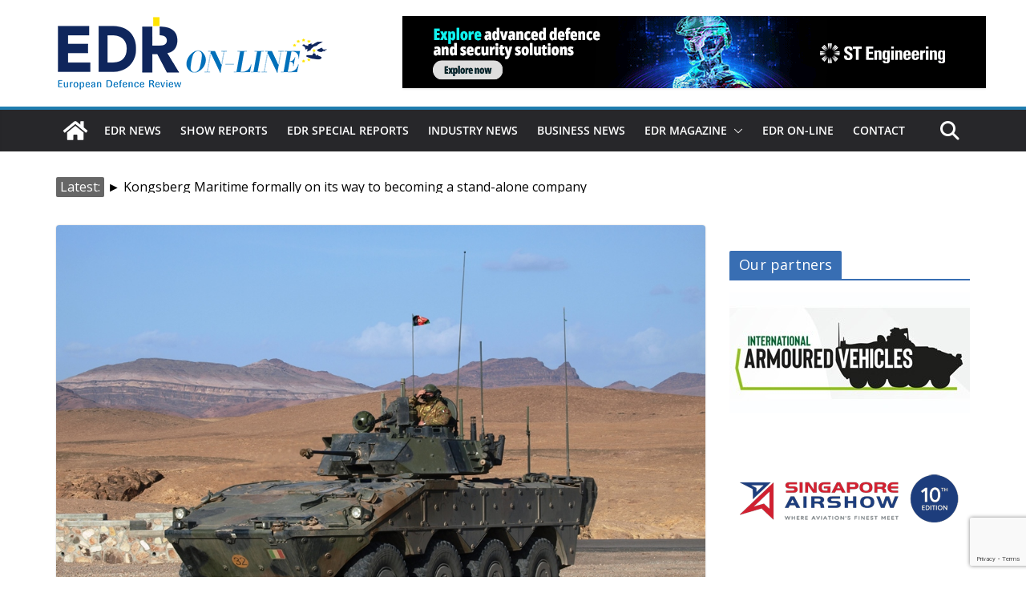

--- FILE ---
content_type: text/html; charset=utf-8
request_url: https://www.google.com/recaptcha/api2/anchor?ar=1&k=6LfcrXMjAAAAAFGJgWqvJPKoN3n2CU1nvVkWS6LR&co=aHR0cHM6Ly93d3cuZWRybWFnYXppbmUuZXU6NDQz&hl=en&v=PoyoqOPhxBO7pBk68S4YbpHZ&size=invisible&anchor-ms=20000&execute-ms=30000&cb=3yop50nqxejy
body_size: 48896
content:
<!DOCTYPE HTML><html dir="ltr" lang="en"><head><meta http-equiv="Content-Type" content="text/html; charset=UTF-8">
<meta http-equiv="X-UA-Compatible" content="IE=edge">
<title>reCAPTCHA</title>
<style type="text/css">
/* cyrillic-ext */
@font-face {
  font-family: 'Roboto';
  font-style: normal;
  font-weight: 400;
  font-stretch: 100%;
  src: url(//fonts.gstatic.com/s/roboto/v48/KFO7CnqEu92Fr1ME7kSn66aGLdTylUAMa3GUBHMdazTgWw.woff2) format('woff2');
  unicode-range: U+0460-052F, U+1C80-1C8A, U+20B4, U+2DE0-2DFF, U+A640-A69F, U+FE2E-FE2F;
}
/* cyrillic */
@font-face {
  font-family: 'Roboto';
  font-style: normal;
  font-weight: 400;
  font-stretch: 100%;
  src: url(//fonts.gstatic.com/s/roboto/v48/KFO7CnqEu92Fr1ME7kSn66aGLdTylUAMa3iUBHMdazTgWw.woff2) format('woff2');
  unicode-range: U+0301, U+0400-045F, U+0490-0491, U+04B0-04B1, U+2116;
}
/* greek-ext */
@font-face {
  font-family: 'Roboto';
  font-style: normal;
  font-weight: 400;
  font-stretch: 100%;
  src: url(//fonts.gstatic.com/s/roboto/v48/KFO7CnqEu92Fr1ME7kSn66aGLdTylUAMa3CUBHMdazTgWw.woff2) format('woff2');
  unicode-range: U+1F00-1FFF;
}
/* greek */
@font-face {
  font-family: 'Roboto';
  font-style: normal;
  font-weight: 400;
  font-stretch: 100%;
  src: url(//fonts.gstatic.com/s/roboto/v48/KFO7CnqEu92Fr1ME7kSn66aGLdTylUAMa3-UBHMdazTgWw.woff2) format('woff2');
  unicode-range: U+0370-0377, U+037A-037F, U+0384-038A, U+038C, U+038E-03A1, U+03A3-03FF;
}
/* math */
@font-face {
  font-family: 'Roboto';
  font-style: normal;
  font-weight: 400;
  font-stretch: 100%;
  src: url(//fonts.gstatic.com/s/roboto/v48/KFO7CnqEu92Fr1ME7kSn66aGLdTylUAMawCUBHMdazTgWw.woff2) format('woff2');
  unicode-range: U+0302-0303, U+0305, U+0307-0308, U+0310, U+0312, U+0315, U+031A, U+0326-0327, U+032C, U+032F-0330, U+0332-0333, U+0338, U+033A, U+0346, U+034D, U+0391-03A1, U+03A3-03A9, U+03B1-03C9, U+03D1, U+03D5-03D6, U+03F0-03F1, U+03F4-03F5, U+2016-2017, U+2034-2038, U+203C, U+2040, U+2043, U+2047, U+2050, U+2057, U+205F, U+2070-2071, U+2074-208E, U+2090-209C, U+20D0-20DC, U+20E1, U+20E5-20EF, U+2100-2112, U+2114-2115, U+2117-2121, U+2123-214F, U+2190, U+2192, U+2194-21AE, U+21B0-21E5, U+21F1-21F2, U+21F4-2211, U+2213-2214, U+2216-22FF, U+2308-230B, U+2310, U+2319, U+231C-2321, U+2336-237A, U+237C, U+2395, U+239B-23B7, U+23D0, U+23DC-23E1, U+2474-2475, U+25AF, U+25B3, U+25B7, U+25BD, U+25C1, U+25CA, U+25CC, U+25FB, U+266D-266F, U+27C0-27FF, U+2900-2AFF, U+2B0E-2B11, U+2B30-2B4C, U+2BFE, U+3030, U+FF5B, U+FF5D, U+1D400-1D7FF, U+1EE00-1EEFF;
}
/* symbols */
@font-face {
  font-family: 'Roboto';
  font-style: normal;
  font-weight: 400;
  font-stretch: 100%;
  src: url(//fonts.gstatic.com/s/roboto/v48/KFO7CnqEu92Fr1ME7kSn66aGLdTylUAMaxKUBHMdazTgWw.woff2) format('woff2');
  unicode-range: U+0001-000C, U+000E-001F, U+007F-009F, U+20DD-20E0, U+20E2-20E4, U+2150-218F, U+2190, U+2192, U+2194-2199, U+21AF, U+21E6-21F0, U+21F3, U+2218-2219, U+2299, U+22C4-22C6, U+2300-243F, U+2440-244A, U+2460-24FF, U+25A0-27BF, U+2800-28FF, U+2921-2922, U+2981, U+29BF, U+29EB, U+2B00-2BFF, U+4DC0-4DFF, U+FFF9-FFFB, U+10140-1018E, U+10190-1019C, U+101A0, U+101D0-101FD, U+102E0-102FB, U+10E60-10E7E, U+1D2C0-1D2D3, U+1D2E0-1D37F, U+1F000-1F0FF, U+1F100-1F1AD, U+1F1E6-1F1FF, U+1F30D-1F30F, U+1F315, U+1F31C, U+1F31E, U+1F320-1F32C, U+1F336, U+1F378, U+1F37D, U+1F382, U+1F393-1F39F, U+1F3A7-1F3A8, U+1F3AC-1F3AF, U+1F3C2, U+1F3C4-1F3C6, U+1F3CA-1F3CE, U+1F3D4-1F3E0, U+1F3ED, U+1F3F1-1F3F3, U+1F3F5-1F3F7, U+1F408, U+1F415, U+1F41F, U+1F426, U+1F43F, U+1F441-1F442, U+1F444, U+1F446-1F449, U+1F44C-1F44E, U+1F453, U+1F46A, U+1F47D, U+1F4A3, U+1F4B0, U+1F4B3, U+1F4B9, U+1F4BB, U+1F4BF, U+1F4C8-1F4CB, U+1F4D6, U+1F4DA, U+1F4DF, U+1F4E3-1F4E6, U+1F4EA-1F4ED, U+1F4F7, U+1F4F9-1F4FB, U+1F4FD-1F4FE, U+1F503, U+1F507-1F50B, U+1F50D, U+1F512-1F513, U+1F53E-1F54A, U+1F54F-1F5FA, U+1F610, U+1F650-1F67F, U+1F687, U+1F68D, U+1F691, U+1F694, U+1F698, U+1F6AD, U+1F6B2, U+1F6B9-1F6BA, U+1F6BC, U+1F6C6-1F6CF, U+1F6D3-1F6D7, U+1F6E0-1F6EA, U+1F6F0-1F6F3, U+1F6F7-1F6FC, U+1F700-1F7FF, U+1F800-1F80B, U+1F810-1F847, U+1F850-1F859, U+1F860-1F887, U+1F890-1F8AD, U+1F8B0-1F8BB, U+1F8C0-1F8C1, U+1F900-1F90B, U+1F93B, U+1F946, U+1F984, U+1F996, U+1F9E9, U+1FA00-1FA6F, U+1FA70-1FA7C, U+1FA80-1FA89, U+1FA8F-1FAC6, U+1FACE-1FADC, U+1FADF-1FAE9, U+1FAF0-1FAF8, U+1FB00-1FBFF;
}
/* vietnamese */
@font-face {
  font-family: 'Roboto';
  font-style: normal;
  font-weight: 400;
  font-stretch: 100%;
  src: url(//fonts.gstatic.com/s/roboto/v48/KFO7CnqEu92Fr1ME7kSn66aGLdTylUAMa3OUBHMdazTgWw.woff2) format('woff2');
  unicode-range: U+0102-0103, U+0110-0111, U+0128-0129, U+0168-0169, U+01A0-01A1, U+01AF-01B0, U+0300-0301, U+0303-0304, U+0308-0309, U+0323, U+0329, U+1EA0-1EF9, U+20AB;
}
/* latin-ext */
@font-face {
  font-family: 'Roboto';
  font-style: normal;
  font-weight: 400;
  font-stretch: 100%;
  src: url(//fonts.gstatic.com/s/roboto/v48/KFO7CnqEu92Fr1ME7kSn66aGLdTylUAMa3KUBHMdazTgWw.woff2) format('woff2');
  unicode-range: U+0100-02BA, U+02BD-02C5, U+02C7-02CC, U+02CE-02D7, U+02DD-02FF, U+0304, U+0308, U+0329, U+1D00-1DBF, U+1E00-1E9F, U+1EF2-1EFF, U+2020, U+20A0-20AB, U+20AD-20C0, U+2113, U+2C60-2C7F, U+A720-A7FF;
}
/* latin */
@font-face {
  font-family: 'Roboto';
  font-style: normal;
  font-weight: 400;
  font-stretch: 100%;
  src: url(//fonts.gstatic.com/s/roboto/v48/KFO7CnqEu92Fr1ME7kSn66aGLdTylUAMa3yUBHMdazQ.woff2) format('woff2');
  unicode-range: U+0000-00FF, U+0131, U+0152-0153, U+02BB-02BC, U+02C6, U+02DA, U+02DC, U+0304, U+0308, U+0329, U+2000-206F, U+20AC, U+2122, U+2191, U+2193, U+2212, U+2215, U+FEFF, U+FFFD;
}
/* cyrillic-ext */
@font-face {
  font-family: 'Roboto';
  font-style: normal;
  font-weight: 500;
  font-stretch: 100%;
  src: url(//fonts.gstatic.com/s/roboto/v48/KFO7CnqEu92Fr1ME7kSn66aGLdTylUAMa3GUBHMdazTgWw.woff2) format('woff2');
  unicode-range: U+0460-052F, U+1C80-1C8A, U+20B4, U+2DE0-2DFF, U+A640-A69F, U+FE2E-FE2F;
}
/* cyrillic */
@font-face {
  font-family: 'Roboto';
  font-style: normal;
  font-weight: 500;
  font-stretch: 100%;
  src: url(//fonts.gstatic.com/s/roboto/v48/KFO7CnqEu92Fr1ME7kSn66aGLdTylUAMa3iUBHMdazTgWw.woff2) format('woff2');
  unicode-range: U+0301, U+0400-045F, U+0490-0491, U+04B0-04B1, U+2116;
}
/* greek-ext */
@font-face {
  font-family: 'Roboto';
  font-style: normal;
  font-weight: 500;
  font-stretch: 100%;
  src: url(//fonts.gstatic.com/s/roboto/v48/KFO7CnqEu92Fr1ME7kSn66aGLdTylUAMa3CUBHMdazTgWw.woff2) format('woff2');
  unicode-range: U+1F00-1FFF;
}
/* greek */
@font-face {
  font-family: 'Roboto';
  font-style: normal;
  font-weight: 500;
  font-stretch: 100%;
  src: url(//fonts.gstatic.com/s/roboto/v48/KFO7CnqEu92Fr1ME7kSn66aGLdTylUAMa3-UBHMdazTgWw.woff2) format('woff2');
  unicode-range: U+0370-0377, U+037A-037F, U+0384-038A, U+038C, U+038E-03A1, U+03A3-03FF;
}
/* math */
@font-face {
  font-family: 'Roboto';
  font-style: normal;
  font-weight: 500;
  font-stretch: 100%;
  src: url(//fonts.gstatic.com/s/roboto/v48/KFO7CnqEu92Fr1ME7kSn66aGLdTylUAMawCUBHMdazTgWw.woff2) format('woff2');
  unicode-range: U+0302-0303, U+0305, U+0307-0308, U+0310, U+0312, U+0315, U+031A, U+0326-0327, U+032C, U+032F-0330, U+0332-0333, U+0338, U+033A, U+0346, U+034D, U+0391-03A1, U+03A3-03A9, U+03B1-03C9, U+03D1, U+03D5-03D6, U+03F0-03F1, U+03F4-03F5, U+2016-2017, U+2034-2038, U+203C, U+2040, U+2043, U+2047, U+2050, U+2057, U+205F, U+2070-2071, U+2074-208E, U+2090-209C, U+20D0-20DC, U+20E1, U+20E5-20EF, U+2100-2112, U+2114-2115, U+2117-2121, U+2123-214F, U+2190, U+2192, U+2194-21AE, U+21B0-21E5, U+21F1-21F2, U+21F4-2211, U+2213-2214, U+2216-22FF, U+2308-230B, U+2310, U+2319, U+231C-2321, U+2336-237A, U+237C, U+2395, U+239B-23B7, U+23D0, U+23DC-23E1, U+2474-2475, U+25AF, U+25B3, U+25B7, U+25BD, U+25C1, U+25CA, U+25CC, U+25FB, U+266D-266F, U+27C0-27FF, U+2900-2AFF, U+2B0E-2B11, U+2B30-2B4C, U+2BFE, U+3030, U+FF5B, U+FF5D, U+1D400-1D7FF, U+1EE00-1EEFF;
}
/* symbols */
@font-face {
  font-family: 'Roboto';
  font-style: normal;
  font-weight: 500;
  font-stretch: 100%;
  src: url(//fonts.gstatic.com/s/roboto/v48/KFO7CnqEu92Fr1ME7kSn66aGLdTylUAMaxKUBHMdazTgWw.woff2) format('woff2');
  unicode-range: U+0001-000C, U+000E-001F, U+007F-009F, U+20DD-20E0, U+20E2-20E4, U+2150-218F, U+2190, U+2192, U+2194-2199, U+21AF, U+21E6-21F0, U+21F3, U+2218-2219, U+2299, U+22C4-22C6, U+2300-243F, U+2440-244A, U+2460-24FF, U+25A0-27BF, U+2800-28FF, U+2921-2922, U+2981, U+29BF, U+29EB, U+2B00-2BFF, U+4DC0-4DFF, U+FFF9-FFFB, U+10140-1018E, U+10190-1019C, U+101A0, U+101D0-101FD, U+102E0-102FB, U+10E60-10E7E, U+1D2C0-1D2D3, U+1D2E0-1D37F, U+1F000-1F0FF, U+1F100-1F1AD, U+1F1E6-1F1FF, U+1F30D-1F30F, U+1F315, U+1F31C, U+1F31E, U+1F320-1F32C, U+1F336, U+1F378, U+1F37D, U+1F382, U+1F393-1F39F, U+1F3A7-1F3A8, U+1F3AC-1F3AF, U+1F3C2, U+1F3C4-1F3C6, U+1F3CA-1F3CE, U+1F3D4-1F3E0, U+1F3ED, U+1F3F1-1F3F3, U+1F3F5-1F3F7, U+1F408, U+1F415, U+1F41F, U+1F426, U+1F43F, U+1F441-1F442, U+1F444, U+1F446-1F449, U+1F44C-1F44E, U+1F453, U+1F46A, U+1F47D, U+1F4A3, U+1F4B0, U+1F4B3, U+1F4B9, U+1F4BB, U+1F4BF, U+1F4C8-1F4CB, U+1F4D6, U+1F4DA, U+1F4DF, U+1F4E3-1F4E6, U+1F4EA-1F4ED, U+1F4F7, U+1F4F9-1F4FB, U+1F4FD-1F4FE, U+1F503, U+1F507-1F50B, U+1F50D, U+1F512-1F513, U+1F53E-1F54A, U+1F54F-1F5FA, U+1F610, U+1F650-1F67F, U+1F687, U+1F68D, U+1F691, U+1F694, U+1F698, U+1F6AD, U+1F6B2, U+1F6B9-1F6BA, U+1F6BC, U+1F6C6-1F6CF, U+1F6D3-1F6D7, U+1F6E0-1F6EA, U+1F6F0-1F6F3, U+1F6F7-1F6FC, U+1F700-1F7FF, U+1F800-1F80B, U+1F810-1F847, U+1F850-1F859, U+1F860-1F887, U+1F890-1F8AD, U+1F8B0-1F8BB, U+1F8C0-1F8C1, U+1F900-1F90B, U+1F93B, U+1F946, U+1F984, U+1F996, U+1F9E9, U+1FA00-1FA6F, U+1FA70-1FA7C, U+1FA80-1FA89, U+1FA8F-1FAC6, U+1FACE-1FADC, U+1FADF-1FAE9, U+1FAF0-1FAF8, U+1FB00-1FBFF;
}
/* vietnamese */
@font-face {
  font-family: 'Roboto';
  font-style: normal;
  font-weight: 500;
  font-stretch: 100%;
  src: url(//fonts.gstatic.com/s/roboto/v48/KFO7CnqEu92Fr1ME7kSn66aGLdTylUAMa3OUBHMdazTgWw.woff2) format('woff2');
  unicode-range: U+0102-0103, U+0110-0111, U+0128-0129, U+0168-0169, U+01A0-01A1, U+01AF-01B0, U+0300-0301, U+0303-0304, U+0308-0309, U+0323, U+0329, U+1EA0-1EF9, U+20AB;
}
/* latin-ext */
@font-face {
  font-family: 'Roboto';
  font-style: normal;
  font-weight: 500;
  font-stretch: 100%;
  src: url(//fonts.gstatic.com/s/roboto/v48/KFO7CnqEu92Fr1ME7kSn66aGLdTylUAMa3KUBHMdazTgWw.woff2) format('woff2');
  unicode-range: U+0100-02BA, U+02BD-02C5, U+02C7-02CC, U+02CE-02D7, U+02DD-02FF, U+0304, U+0308, U+0329, U+1D00-1DBF, U+1E00-1E9F, U+1EF2-1EFF, U+2020, U+20A0-20AB, U+20AD-20C0, U+2113, U+2C60-2C7F, U+A720-A7FF;
}
/* latin */
@font-face {
  font-family: 'Roboto';
  font-style: normal;
  font-weight: 500;
  font-stretch: 100%;
  src: url(//fonts.gstatic.com/s/roboto/v48/KFO7CnqEu92Fr1ME7kSn66aGLdTylUAMa3yUBHMdazQ.woff2) format('woff2');
  unicode-range: U+0000-00FF, U+0131, U+0152-0153, U+02BB-02BC, U+02C6, U+02DA, U+02DC, U+0304, U+0308, U+0329, U+2000-206F, U+20AC, U+2122, U+2191, U+2193, U+2212, U+2215, U+FEFF, U+FFFD;
}
/* cyrillic-ext */
@font-face {
  font-family: 'Roboto';
  font-style: normal;
  font-weight: 900;
  font-stretch: 100%;
  src: url(//fonts.gstatic.com/s/roboto/v48/KFO7CnqEu92Fr1ME7kSn66aGLdTylUAMa3GUBHMdazTgWw.woff2) format('woff2');
  unicode-range: U+0460-052F, U+1C80-1C8A, U+20B4, U+2DE0-2DFF, U+A640-A69F, U+FE2E-FE2F;
}
/* cyrillic */
@font-face {
  font-family: 'Roboto';
  font-style: normal;
  font-weight: 900;
  font-stretch: 100%;
  src: url(//fonts.gstatic.com/s/roboto/v48/KFO7CnqEu92Fr1ME7kSn66aGLdTylUAMa3iUBHMdazTgWw.woff2) format('woff2');
  unicode-range: U+0301, U+0400-045F, U+0490-0491, U+04B0-04B1, U+2116;
}
/* greek-ext */
@font-face {
  font-family: 'Roboto';
  font-style: normal;
  font-weight: 900;
  font-stretch: 100%;
  src: url(//fonts.gstatic.com/s/roboto/v48/KFO7CnqEu92Fr1ME7kSn66aGLdTylUAMa3CUBHMdazTgWw.woff2) format('woff2');
  unicode-range: U+1F00-1FFF;
}
/* greek */
@font-face {
  font-family: 'Roboto';
  font-style: normal;
  font-weight: 900;
  font-stretch: 100%;
  src: url(//fonts.gstatic.com/s/roboto/v48/KFO7CnqEu92Fr1ME7kSn66aGLdTylUAMa3-UBHMdazTgWw.woff2) format('woff2');
  unicode-range: U+0370-0377, U+037A-037F, U+0384-038A, U+038C, U+038E-03A1, U+03A3-03FF;
}
/* math */
@font-face {
  font-family: 'Roboto';
  font-style: normal;
  font-weight: 900;
  font-stretch: 100%;
  src: url(//fonts.gstatic.com/s/roboto/v48/KFO7CnqEu92Fr1ME7kSn66aGLdTylUAMawCUBHMdazTgWw.woff2) format('woff2');
  unicode-range: U+0302-0303, U+0305, U+0307-0308, U+0310, U+0312, U+0315, U+031A, U+0326-0327, U+032C, U+032F-0330, U+0332-0333, U+0338, U+033A, U+0346, U+034D, U+0391-03A1, U+03A3-03A9, U+03B1-03C9, U+03D1, U+03D5-03D6, U+03F0-03F1, U+03F4-03F5, U+2016-2017, U+2034-2038, U+203C, U+2040, U+2043, U+2047, U+2050, U+2057, U+205F, U+2070-2071, U+2074-208E, U+2090-209C, U+20D0-20DC, U+20E1, U+20E5-20EF, U+2100-2112, U+2114-2115, U+2117-2121, U+2123-214F, U+2190, U+2192, U+2194-21AE, U+21B0-21E5, U+21F1-21F2, U+21F4-2211, U+2213-2214, U+2216-22FF, U+2308-230B, U+2310, U+2319, U+231C-2321, U+2336-237A, U+237C, U+2395, U+239B-23B7, U+23D0, U+23DC-23E1, U+2474-2475, U+25AF, U+25B3, U+25B7, U+25BD, U+25C1, U+25CA, U+25CC, U+25FB, U+266D-266F, U+27C0-27FF, U+2900-2AFF, U+2B0E-2B11, U+2B30-2B4C, U+2BFE, U+3030, U+FF5B, U+FF5D, U+1D400-1D7FF, U+1EE00-1EEFF;
}
/* symbols */
@font-face {
  font-family: 'Roboto';
  font-style: normal;
  font-weight: 900;
  font-stretch: 100%;
  src: url(//fonts.gstatic.com/s/roboto/v48/KFO7CnqEu92Fr1ME7kSn66aGLdTylUAMaxKUBHMdazTgWw.woff2) format('woff2');
  unicode-range: U+0001-000C, U+000E-001F, U+007F-009F, U+20DD-20E0, U+20E2-20E4, U+2150-218F, U+2190, U+2192, U+2194-2199, U+21AF, U+21E6-21F0, U+21F3, U+2218-2219, U+2299, U+22C4-22C6, U+2300-243F, U+2440-244A, U+2460-24FF, U+25A0-27BF, U+2800-28FF, U+2921-2922, U+2981, U+29BF, U+29EB, U+2B00-2BFF, U+4DC0-4DFF, U+FFF9-FFFB, U+10140-1018E, U+10190-1019C, U+101A0, U+101D0-101FD, U+102E0-102FB, U+10E60-10E7E, U+1D2C0-1D2D3, U+1D2E0-1D37F, U+1F000-1F0FF, U+1F100-1F1AD, U+1F1E6-1F1FF, U+1F30D-1F30F, U+1F315, U+1F31C, U+1F31E, U+1F320-1F32C, U+1F336, U+1F378, U+1F37D, U+1F382, U+1F393-1F39F, U+1F3A7-1F3A8, U+1F3AC-1F3AF, U+1F3C2, U+1F3C4-1F3C6, U+1F3CA-1F3CE, U+1F3D4-1F3E0, U+1F3ED, U+1F3F1-1F3F3, U+1F3F5-1F3F7, U+1F408, U+1F415, U+1F41F, U+1F426, U+1F43F, U+1F441-1F442, U+1F444, U+1F446-1F449, U+1F44C-1F44E, U+1F453, U+1F46A, U+1F47D, U+1F4A3, U+1F4B0, U+1F4B3, U+1F4B9, U+1F4BB, U+1F4BF, U+1F4C8-1F4CB, U+1F4D6, U+1F4DA, U+1F4DF, U+1F4E3-1F4E6, U+1F4EA-1F4ED, U+1F4F7, U+1F4F9-1F4FB, U+1F4FD-1F4FE, U+1F503, U+1F507-1F50B, U+1F50D, U+1F512-1F513, U+1F53E-1F54A, U+1F54F-1F5FA, U+1F610, U+1F650-1F67F, U+1F687, U+1F68D, U+1F691, U+1F694, U+1F698, U+1F6AD, U+1F6B2, U+1F6B9-1F6BA, U+1F6BC, U+1F6C6-1F6CF, U+1F6D3-1F6D7, U+1F6E0-1F6EA, U+1F6F0-1F6F3, U+1F6F7-1F6FC, U+1F700-1F7FF, U+1F800-1F80B, U+1F810-1F847, U+1F850-1F859, U+1F860-1F887, U+1F890-1F8AD, U+1F8B0-1F8BB, U+1F8C0-1F8C1, U+1F900-1F90B, U+1F93B, U+1F946, U+1F984, U+1F996, U+1F9E9, U+1FA00-1FA6F, U+1FA70-1FA7C, U+1FA80-1FA89, U+1FA8F-1FAC6, U+1FACE-1FADC, U+1FADF-1FAE9, U+1FAF0-1FAF8, U+1FB00-1FBFF;
}
/* vietnamese */
@font-face {
  font-family: 'Roboto';
  font-style: normal;
  font-weight: 900;
  font-stretch: 100%;
  src: url(//fonts.gstatic.com/s/roboto/v48/KFO7CnqEu92Fr1ME7kSn66aGLdTylUAMa3OUBHMdazTgWw.woff2) format('woff2');
  unicode-range: U+0102-0103, U+0110-0111, U+0128-0129, U+0168-0169, U+01A0-01A1, U+01AF-01B0, U+0300-0301, U+0303-0304, U+0308-0309, U+0323, U+0329, U+1EA0-1EF9, U+20AB;
}
/* latin-ext */
@font-face {
  font-family: 'Roboto';
  font-style: normal;
  font-weight: 900;
  font-stretch: 100%;
  src: url(//fonts.gstatic.com/s/roboto/v48/KFO7CnqEu92Fr1ME7kSn66aGLdTylUAMa3KUBHMdazTgWw.woff2) format('woff2');
  unicode-range: U+0100-02BA, U+02BD-02C5, U+02C7-02CC, U+02CE-02D7, U+02DD-02FF, U+0304, U+0308, U+0329, U+1D00-1DBF, U+1E00-1E9F, U+1EF2-1EFF, U+2020, U+20A0-20AB, U+20AD-20C0, U+2113, U+2C60-2C7F, U+A720-A7FF;
}
/* latin */
@font-face {
  font-family: 'Roboto';
  font-style: normal;
  font-weight: 900;
  font-stretch: 100%;
  src: url(//fonts.gstatic.com/s/roboto/v48/KFO7CnqEu92Fr1ME7kSn66aGLdTylUAMa3yUBHMdazQ.woff2) format('woff2');
  unicode-range: U+0000-00FF, U+0131, U+0152-0153, U+02BB-02BC, U+02C6, U+02DA, U+02DC, U+0304, U+0308, U+0329, U+2000-206F, U+20AC, U+2122, U+2191, U+2193, U+2212, U+2215, U+FEFF, U+FFFD;
}

</style>
<link rel="stylesheet" type="text/css" href="https://www.gstatic.com/recaptcha/releases/PoyoqOPhxBO7pBk68S4YbpHZ/styles__ltr.css">
<script nonce="Wq0l-SkYeGFIRP9bOmVs9w" type="text/javascript">window['__recaptcha_api'] = 'https://www.google.com/recaptcha/api2/';</script>
<script type="text/javascript" src="https://www.gstatic.com/recaptcha/releases/PoyoqOPhxBO7pBk68S4YbpHZ/recaptcha__en.js" nonce="Wq0l-SkYeGFIRP9bOmVs9w">
      
    </script></head>
<body><div id="rc-anchor-alert" class="rc-anchor-alert"></div>
<input type="hidden" id="recaptcha-token" value="[base64]">
<script type="text/javascript" nonce="Wq0l-SkYeGFIRP9bOmVs9w">
      recaptcha.anchor.Main.init("[\x22ainput\x22,[\x22bgdata\x22,\x22\x22,\[base64]/[base64]/[base64]/[base64]/[base64]/UltsKytdPUU6KEU8MjA0OD9SW2wrK109RT4+NnwxOTI6KChFJjY0NTEyKT09NTUyOTYmJk0rMTxjLmxlbmd0aCYmKGMuY2hhckNvZGVBdChNKzEpJjY0NTEyKT09NTYzMjA/[base64]/[base64]/[base64]/[base64]/[base64]/[base64]/[base64]\x22,\[base64]\\u003d\\u003d\x22,\[base64]/DoMK4w4LCtjpnwrTCtjgeFcKZJMKnR8K6w4V7wog/w4lfYEfCq8OpJ23Cg8KXFE1Ww7jDtiwKRyrCmMOcw6s5wqonLCBve8OzwozDiG/[base64]/KD/[base64]/w4wbw7fDrybCvsK2e8KFwoXDjcOkw4sCCjFSw4l3OcK/wrTCvmHCgMKgw7MYwpjCgMKqw4PClh1awoHDsBhZM8OkHRhywp7Do8O9w6XDsx1DccOTNcOJw41sasOdPk9UwpUsbMORw4Rfw6Ulw6vCpnw/w63DkcKew4DCgcOiG0EwB8OgLwnDvlPDmhlOwrfCvcK3wqbDri7DlMK1LznDmsKNwp/CjsOqYDvCikHCl2ILwrvDh8KcMMKXU8KNw5FBwprDjcOHwr8Gw7TCrcKfw7TCkxbDoUFxdsOvwo0rDG7CgMKgw4nCmcOkwpfCvUnCocOhw5jCogfDqMKcw7HCt8KEw4duGTZjNcOLwrcnwox0DcOSGzsTScK3C0rDt8KsIcK+w6fDhQ7CjiBVeU18wqPDvQEnQX/CgsKeHB3DjcONw7N8E2LCpGbDuMOQw7oew47Dj8OSTSnDi8OEw4kIaMK6wo3CtsK2NzcTYELDqFs2wr5/DcKae8OLwo4gwrgzw5TCvMKUAcKWw4BGwqPCv8O6wqgGw6vCm1HDhMONWn0swoTCpWEVBMKYPsOswqzCpMOFw4vCqFfCgMK0d1sWw7jDk2zCokzDmlTCr8K5w4Rxw5fCsMOBwph9eh1cAsOYYHA0wp/DuglBXS1JcMOcb8Ouwr3DlwQIwrLDtz9Pw6LDvcOjwqdfwo3CtVnCsy/CgMKfecK8HcOPw5gOwpROwobCm8OSdFhKWRjCkMOaw4R8w5zDsjQFw4lNBsKGwpLDrMKgJcKRw7fDoMKgw4s3w7hTBw5kwqgIcznCv2TDq8OLCH/CpWDDljZdC8O9wpLDjjFNw4vCv8KVP31aw5XDisOkWsKlIzXDpV7CjRQjwotceQXCt8Odw7wlVGjDhzfDksOMM2nDg8KwNCgoBcOxMj1ewpvDscO2Zmcow7Z/fhRMw68GPVfDpMKtwpQkAMOow4bCpMObFlDCpsOYw4/DvD3DvsOfw5I4w7c+f2vCj8KlCsKbeBbCi8OMNGbCrcKmwrhkVB8Tw48mFnpSeMO4w75UwqTDrsOzw4FXDmDCkUxdwpVww4hVw6otw49Kw5HChMOYwoMHfcKmSDnCmcOow71MwoPDjy/DicOyw7t5DU4IwpDChsKpw7cRVmpew63Dk0/Cv8Ouf8Oaw6XCrQFOwqt5w6I7wqnCqMKww5kYb1zDqGPDsUXCucOWTsKQwq9Mw7/DqcO7IQvCiUHCgmrCtXLCucOhQMOLacKnU3PDn8Khw4HCn8OTDcO2wqTDuMO0SMK2HcKiecOhw7pTQsKfPsK5w7bCjcOGw6EowqRFwroXw7ARw6vDksKIw5XChcOLUyAvPBxCdGlRwr4fw7/DlsOMw67DgGPCt8O1cBUmwpZGc0p4wphyDBXDnWzCsnw0wpYgwqgvwoFbwpw8wpnDkg5gSMOzw7PCrTJgwrDClHTDk8KOXcKMw5bDi8KLwo/[base64]/ClcKTwqDCk2JFdgMIwodWwqPCk2fDim/[base64]/asKnO2XCmSbCsnzCmm9vf8KnwofDrCATP2JXXDtFXE1Gw4l4Hi7Dh07DucKFw53Cn3wyRnDDg0AODnvCqcOlw4BjaMK1UlI4wpdlUCtbw6vDlMOnw6LChSUowpxoQBcJwod0w6/[base64]/ChQp/[base64]/[base64]/B8OafsKJw7PDrsKEw6PCgcKCQHrDmMO6G8OpwrvDmMK7dhrDhRkwwovDrcKFR3fClMO6wp/[base64]/DpC0/w4bCk3rCrMOBw78AdA8+QMKXJ0HDoMKLwrssQi7ChWwyw6zDj8KnR8OZfyTDk1ABwqRFwrYIJ8O/[base64]/e8OHLsOPRjPCtsKObX7Dq0TCvMKGR8OLLlstRsO9w65qS8OnWgnDi8O1LMKnw64Nw6E/JSTDg8O6YMOhEk7Cn8O8w504w4VXw4vCgMOjw5h0bWAsXsKLw4UFE8OXwowUwrx5wr9hBsKsclXCjcOuIcKyfMOeGxzCq8OjwoTCisOiG2kdwoDDtgtwMhnCuQrDpCofwrXCoCnCuyAWXUfCtnxiwq/DuMOdw6zDqSkIw5PDtMOOwoPCqyMSM8KIwqZKwqtdMMObEh3CqMOtJMOnCV/CsMOSwrMgwrQsFcKpwq3CtxwMwo/DjcO2NWDCh0s7w5Viw43DvsO9w7YqworCnHgow4Emw60Pan7CosKnBcOgHMOLO8KidcKVfWtAYl1adyjDucOAw5DCqFVswpJYwpXDtsOnesKSwrPCjQ5Cw6NQWSDDgQHCn18tw4slKSXCvAc8wohkw5h5LMKERl5Yw6wje8OVKEQ8w5Ntw5fCnkI4w5V+w5Bsw4/DoAlyDU1sN8KJF8KFE8KzJGACXcOmwpzCisO8w4EbJMK7OMKbw6/Ds8O2CMO8w5TDlVpCD8KDT0s3XMKJwrt1fGnCpsKqwq5UEkVnwpRlTcOxwolmZcOYwqvDlFksa3NUw44hwrU4Dk11XMKDZcKECE3DncOCwpbChX55OMKWbkIcwr3DlMKREcO8SMKcwrstw7HCtCdDw7U1U33Dmk04w7goG1/Ck8OxXDBnVlPDscOuSn7CgTnDpSN5Xi51wq/[base64]/[base64]/[base64]/DoMKpdsO8HAnCuMKKeCcsw51dWS3DixDCumYTCcOiZlnDolfCnMKLwozDhcK4eXA7wrHDsMK+wqcqw6Epw5TDtRfCu8KAw7dnw4g/w55Iwp58EMKtEGzDmsOtwq3DpMOgN8KNwrrDj0sVVMOIeG7DvVFKQMKNHMObwqV/TkkIwqsvwqXDjMOGSE7DocKvB8O8AMKZw4nCjCk1f8KPwrVKNlvCqDXCgDzDtcKGwqNwWULCksKHw6/DuCZ1IcOFw6fCjsOGGzLCk8KSwoAVITRjw6oYw7LDnMOxM8OSw4rClMKow4EDw7VGwr4Iw7vDhsKtFMOBbV/Di8KJR08GIHDCoT9ybSDCisK1ScO2woFTw652w7RRw5zCqsKPwo4gw7HDosKGw4N9w6PDksOOwpw/EMKLKMOFV8OJETxQMB7ClMOHcsK0w6/DisKgw6rDv3kbw5DCviI6a1fCjU3Ch1jCvsOZBxbCgMKsShchw7vDjcKkwqNfD8KCw6Qkwpkaw7hrSj98U8Oxwr0TwqnDmW3DqcKIWlPCtzDDkMOBwqhLZRRlMgfDoMKtC8K/Q8OqVcOMw5EwwrrDsMO1K8OqwppLNMOtR3bCl2Maw77DrMOiwpovwoPCocO7w6VaVsKRfsK4OMKSTsODDwPDtQR6w55HwoXDijl5wobCsMKkwoDDsRUMSsOZw5gCV1wmw5lpw41dJsKvRcKjw7vDn14/b8KeK1zDlRxKwrcrcnPClsOywpAXwobDp8KnXnRUwrEHREZ9wrFZLcKdwqVCXMOvwqDCq21rwrfDrsOewrMVJA9HZsOpCj1pwpkzaMKWw4jDpMOUw40Xwq/Dn1tvwpJjwr5WdyRYP8OwE0DDj3XCrMOww5UJwoBcw5JZXHFLRcKeZAzDtcKvR8OyekVDQGjCjFFDwpXDt3FlWsKjw5Btwp5nw6M+w5BcWx0/[base64]/w7vClWjDpHDDtTrCmcKffAhGZcKOSsO3wpsbw7zCm1bClMONw5zCqcO8w4olVmxbUcOJAiPClMK7MAQhw7c9wp7Ds8OVw5nCscOBwrnCnxJhw6PCksKlwo1QwpnDoxp6wp/CuMK3w4RCwo9NP8KpH8KVw6fDrnsnSy4iw43DhcOgwqrCrA3CoFfDuHXCgHXCmR3CnHwuwoMgQxXCgMKAw6bCqsKuwoBhGhDDjcK2w4vCqwN/ecKpwpjChxZmwpFODXkqwooEJ3PDh3MAw5kMNllMwo3CnWk8wrhdMcKudB7DgCfCnsOUwqPDkcKAacKRwrQ+wrnCnsKWwpp7JcOewpXCqsK2K8K4XQ3DsMKUXBnCgkc8OsKBwqHDhsOac8KuNsKaw5TCvBzDg0/[base64]/[base64]/DmcKvJ8O+CyXDvDfDgy7Cr8OkIlzDqRU7wohODmJQYcO0w5h9D8KGw57CvXHCpVLDtcKNw5zDvjBvw7vDvxhfHcKFwqrCrBHCuzl/w6LCunMUw7DCs8KsZsOSbMKVw53Cp11mMwTDlnhDwpxCfSfCpTtNwp7ClMKMP0cVwoUYwrxCwq5JwqkONsKNUsOLw7ZrwqUTQGnDh3YgLcOQwrXCsTRJwrkywr3CjMO5AMKhTMOzBEUTwqs5wo/CiMOzf8KXBzF7P8OtKjrDpxPDuGDDtcOwfcObw4BwZMOXw5/CjBwfwqjCm8OfaMKiwrXDoQrDigB8wq4/w7kOwr15w6lAw751QMKFYsKAwr/Dg8K7PMK1FRTDqikZd8ODwqHCrcO/w5NKYcOAH8OOworDn8OGfUNcwq/[base64]/w4xfLQwCV24Hw5nDg2HCkktcwqvCi8OZdD8lGhPCucK/ExV2H8OgKDfCh8KaAEAvwpxywr3Cs8OvYGjCvR3DocKdwpLCgsKPJTXDhVDDs0/CosO9Bn7DjRkhAjbCqS48w5HDucOnfx3DvgQKw7bCo8Klw5HCpsKVYX5OdU04OsKAwptXP8OvFXhfwqE9w5TCqW/[base64]/w6fCoVQqEjTDu2xrRsO/wohdPxVuemNubD56GlvDolHChMK3VQDDqD/CnD/[base64]/DsMKgLsK1w6HCpcOtwrDCqUDCmVtZU07Ciiorw4pMw7HCuhDDscK+w4jCvxYPL8Kiw7XDg8KzRMObwoAew5nDl8OGw6zDhMO2woLDnMOiOjwLWgArw5FyCMOOc8KbS1ABewFKwoHDgsOYwoQgw63CsjUdw4YbwqLCoyXCvgF6wq/DlADCm8Kqfy1AZgHCv8KvUsOqwqsjbcKrwq/CvhfDjcKpG8KcAT/[base64]/Dnx7Du8KpCwhBw5jClMONw63CpsOqwqRlwoE1w7dcw4pJwrgGwp7DrsKFw7c6wrVgdjfCnsKVwqMSw6lnwqZAL8OySMKkw77CscKSw6V8EgrDtMKrw7XDumHDs8Kswr3CgsKNw4B/VcO0FsO3T8O5eMOww7BsbcKPKQF0wofDpjUSwppPwrnDi0HDlMOhW8KJKAPDpsOcw6nDsSoFwq0hKUN5w5A7AcKmBsOhwoE0LSEjwotgYxHCq2xsc8O5Sh4pe8Kew4LCqhxQYcKgTMKITMOhdmfDp0rChcKLwqnCr8KPwoXDocOUcsKHwqUjTsKew7E/wr/CmiUQwpNRw7zDjXDDlSUwRcKUCsOPDSRcwo4ITMKWCMKjUTp1BF7CvgXDhGDCgQrDm8OMesOKw5fDhhBnwqUPacKkKiXCisOgw5tUZXpjw54Jw50GQMOHwoVSAlHDjxwWwr12wqYUBGUrw4HDgMOXHV/Cjz/[base64]/CpWAswqXDmsKAw5czccOFw411fsKGwqUAbcKgwrLCtcOxRsKhNMOzw4LCqVnDicKlw5gReMOPGMK5UcOCw5fCh8KOH8KoYlXCvSoEwqNsw6zDo8KmZ8OIGsOLAMO4KW8uWQXCmAjCpcKkWhIfw4E/w7nDhExnPhPCsxtVf8OELsOzw5jDnMOVwrXCjDDCjlPDsg1Yw7/ChBHCsMOswq/DlCnDpcKbwqJJw5orw6ADw7MJNivDrDTDunxhw5TChCRsPMOMwqRiw4FMIMK+w4/CscOgG8K1wpDDmB3ChzrCgAjDi8K+LxkzwqRxYkoBwqPCo1A0MD7CsMKgOcKyImDDnMOYcMOzXMKzSlrDoWfCj8O8YnUvYcOTXcKmwrjDrWvDvTpAwrzDoMO0IMOPw4/CnknDjMOSw6TDtsOBGcOxwqvDuRFFw7BPDMKjw5TCmUBie1PDnQRVw6jCtsKmYcOyw7fDncKMSMK9w7R3DsOWbsK5Y8KEFHUmwpxmwq09wrNowp/CnER/wrgfaTzCrGoRwrjDicOEOwowcV9IBB7CkcOjw67Dtyh7wrQODR4uB1Akw646CmV1HX0aV3TCtG5rw4/DhRbCtMKrw5HCql91AE5lwpXCglzDucO9wrdEwqFww4HDssOXwq4fDV/CqcKbwo94wpJTwrfDrsKrw5jDlzJBcRxhw5diNXF7dHDDpsKswpNOTXVmUFMJwo/CuWLDjlLDsx7CpwXDrcKbTBYYw5HDqC19w7HDkcOgNSjDo8OrVcKsw4hDWMK0w6BLMzbDllzDqyTDlGhRwpN/w5krAsKnw4Eqw41XNEsFw6DCpGbCn349wro6SgnCosOMMCw8w64fb8O3EcO4w5jDrcOKYHpiwoQGwrgnEMKYw4IYDsKEw6hZQsK0wpVhR8OGwpErGsKqKMOZCsKUKMOdasOOGi/CpsK0w7tgwpfDgRDCh0jCo8Kkwok3e1wMNH/Ct8OLwpvDmiTCr8K5RsKgAHZebsKfw4BWOMKjw44jbMOGwpQFc8O6MMO4w6ovPMOTKcOMwrvCoVpjw5Eae2PDoAnCu8K8wrTDtEQuLhHCosOLwq4gw6PClMOyw6rDh0LCtxkRAV4+I8KfwqF5RMOOw4TClMKoS8K+D8KIwpU7wqfDoXrCqMO4ekViAFPDssO0OcO/wqvDvMKXdQLCqADDuERiw5/DksOxw5tWwr7CkmbCqkXDkAlPEFE0NsK9X8O3c8Ovw4M+wqFZJhHDkVA3w65BMFvDvMK8wplGccKKwoIWZ21kwrd5w74UYMOCYirDhkN2XMODGRI1bsK5wqowwp/DhcKYd3HDmD/ChRPCv8OFJgvCm8OVw53DlVfCu8OAwpzDmS5Qwp/[base64]/BFrDuSAqMcKhwpPDhsKIw7wNKijDoMOramJMAcKmwpfCrMKHw77DnMOgwqnDscOHw5/DgHwwM8OowpRoYwBUw4rDtizDm8Ovw7/[base64]/Ck3PDkMOFUcOIDcK1dxwDwoLCvFUow4XCplLCj8OCd8OKSCvCt8KCwp/DvsKNw44Pw6HCgMOuw6fCtFRPwr1uc1LDsMKUwo7Ck8OEdwMkHXwHwpU4PcKFwpFBMMO2wo3Dr8OgwpnDhMKGw7Nyw53CvMOTw59pwol+wo/CqA8OX8KEYlM3w7jDoMOJwpN4w4pHw5rCuTARH8KVFcOYA2ILJUpZElsEWwvCjxnDkArCucKpwrIswprDpcOaX3FBXiVEwrd8IcOmwqXCsMO6wqREZsK7w7QIWsKOwpsmVsOtJ0zCqsK0diLCksOdOmkIPMOpw4M7WylqcnzCqMOMak0KChLCjlNyw7vClBRJwo/DnB3DiyJ8wp7Cr8OodgLDhcOxa8KBwrBEZsO5w6Vnw4lCwr7ChcOawooNUArDgMObPFAGwpXCkgduH8ORMFjDmBQOPxHDkMOdNkPCucKfwphhwrzCnMKAbsONVyDCmsOgOnVtFHYzf8OyHlMHwo9+KMOww5zCg00mDXHCqxvCglATc8KEw7xVU2Y8Qz/[base64]/DpMO4wqsOJ8KnYsO1MB/Dg8Kiw5LDvcKbwrvDvFZoLsKGwpbClVg2w4rDpcOvDcOdw6XCn8OHV35Pw57DlTMXwoPCo8KwZ0Q7UMOiQyHDusOZwo/DqwBcEcK1D33DoMKEcAIgR8O2YWFCw63Cp20Iw5lwdyrDvsKcwpPDl8Onw47DuMOlf8O3w47CqcKSTsOaw6TDrcKOwqDDklgQZMOnwo7DusOpw4QhFWYmZcOIw5/Dvgprw41vw5rCq0Bbwq3DjUHCpMKOw5HDqsOrwqXCv8KCe8OzA8KoY8ODw7pIwqpuw60rw4XClsOewpdweMKpSHbCviPCiiLDtMKbwoDCnkfCosKHWR5cWS3Cmx/[base64]/[base64]/Di8KzfELDh8K9fGPDhUbCszrCtwd1AcOVBsOCT8Ofw5U4w7FVwpnCmMOKw7XCvzPDl8OwwrsSworDiV/DgXJiDRc+OH7Cm8KfwqAkAMKvwqALwr86wqMFc8KcwrXCncOvTmx1JsOtwqlcw5fDkxBDMcOjW2/ChcOiaMKMZsOpw6JBw5EQasO+M8KlMcOFw4TCjMKFwo3CgMO3I2bDkcOMwocCwpnCkgwGw6Z5wrXDokUZwr7CgmZlwqzCqMKIKgp0RcK3w7BXaEjDhwjCgcKcw7sXw4rCoH/DlsOMwoNNdForwrs+wrvCnMKzXMO7w5bDlMO4wqwiw4jCoMKHwrw+LsO6w6VRw47CiDMkEwA9w47DkXg8w7PCjcK9NcO0wppHTsO6a8O5w5YhwqTDp8OuwoLDgAPDhyPDijDDkC3DhMOGW2bCqcOHwp9NeErDoB/DnmDDgHPCkV42woLClMOiFAU1w5IrwpHDvsKQwp59EMO+ScK5w4ZFwrJeZ8Onwr3DlMOfwoNbWsONHEjDpRbCkMKDfXXDigJOD8OIw54Bw5XChMKCMS7CoSgmNsKIbMKQVB0Yw4Q+Q8KONcOyFMO1w6VTwo5JasOvw44/FABbwqNVdMK5wqZ5w6prw6jDsWtvR8OkwogEw6srw5zDt8OEwqbCvcKpdMKnczMEw4FbZMOQwqTCpSfCjsKPwrrDusKJJB/CmxbDu8KDGcOOPVhEdRlNw7jDvsO7w4UAwqdEw75lw6pMH098GWgGwqrCtmtFA8O0wp/CpcKeVSfDqMKweU82wq5hHcOOwqbDo8OVw450WEk/wowqe8KNSRfDpsKHwoEJw6PDk8OzL8OrCcKlS8KNAMKTw5LCpMO6wobDrDXCvMOvacOiwqEsInzDuQzCocOTw7XCv8Khw7LCi0DCv8OAwqI1bsK2ZsKJdUsfw696w7oEJlojFcKRcT/Dv3fChsO2UwDCrSzDjkIqC8OvwqPCp8KIw4xrw4wAw5Z8fcOETcK+a8O8wpAmVMKfwoA3Fy3CgMKFRsK+wofCv8OuFMKiLDnCrHRGw6plUDPCqgYmOMKgwrjDvkvDvhpQDcOTdkjCnDDCmMOAZ8OYwoPDmhcBAMOrNMKBwpwUwpfDll3DizkBw4/DlcKEdMOlPMOjw7hjw4QOVsOhHCQCw4g7KDjDpsKuw7N4QsOwwozDt3ZFaMOFwr7DpMKBw5TDplMAdMKBEsKgwo0TIwo3w4wHwqTDpsKDwp46aQnCrQfClcKGw68xwpJQwqTCoAZ9H8O/[base64]/Ds8KPwqLCkcKnbUlcAsOYRMOHwqIhwpYUFUECJh9ewpfCoXfClcKmVw/DpEnCuGE0RlXDvTIWO8K4P8OTWjnDqnfDusO8wo1DwpE1HhTCmMK7w6cnIl/DuwTCsmwjZMKvw5rDgw13w7fCgcKRZ3Ufw77CmMOoY1LCpF0rw4BvdcKOLcKWw43Dn3jDosKvwqTCrcOlwrx2LMO/wp7CrSQLw4TDiMKGTSjCnjRsNQrCqXTCrsOow7RsfhjDi3XDt8OZwqkAwoDDlVzDtCwaw4nCvyPCnsOpDFI9R0bCnCPDusO/wrjCq8KDbnbCs3/Dg8OnUMK/w5zCnQZXwpUQOsOUNQl0aMOZw5Ukw7DDhE1GLMKpPQ8Sw6fDusKiwojDrcKaw4TCk8Kmw7x1CcK0wqkuwozCoMOTMHkjw6bDmcKDwqPCrcKRf8Kpw45JDVNnw4YewpJRJk5tw6InXcKxwo4kMTfCuCt9TWDCocKHw4vDvMOiw55vKV7CsC3Clz3DhsO/BCrDmirCo8K7wpFqwo/DjcOOesKawqkjOzh9w43Dv8KxZQRJGcODc8OVGk7CisO8w4M5IsOGCW0/w47Cr8Oad8Oxw6TChXvCgU0Hbg4fI0vDmMKFw5TCuW9AP8O6G8KAwrPDtcOdacKrw60nCMKSwoQVwqdjwo/CjsKfFsKHwqfDicKdPMOlw6jCmsOww4nDnhDDriVuwq56O8Kcw4bDgsKHcsOjwpvCusO/DyQSw5nDrcOrKcKhW8KawpIQFMO/RcOLwoodKMODAShQwrjCi8KBKGFpAcKLwrbDoBp2WzTDgMO3XcOTTlMOWizDqcKHB3luREcXLMKdRFHDoMOsScKTHMOewqfCmsOuVz/DvU5pw5nDtsORwo7Ck8OydQPDm07DscO/w4FDVDPCm8Orw6fCg8KZXMK1w5svJ2HCon5/DBXDhsKdQDfDiGPDvy5ywrp1eBnCuFcrw5zCqg4WwqrCuMORwofCjArDssKkw6Vgwr7DusOVw4w/w4xvw5TDtD3CmcOLGWAPWMKoPAoXOMKJwpHCnsO4w47CncOaw6HCisK9XULDu8OEw43DncOaJgkHw4B6ECoCJMKFHMOwQ8KJwpFyw6B5OSMIw4/Dq3p7wqgVw4XCnhFCwpXCssKvwonDvD9hXjhyVArCisOTSCY8wp04fcOkw54DdMO1KsK8w4zDtDnDn8Ohw5bCrx5ZworDvC/CvMKQSMKMw6fCrDtmw6FjMMOKw6lGAA/CgW5DYcOiw4vDr8Oew7zClgdSwoAxI3rDv1bCnFLDtMO0cz0Dw7bDtsOAw4HDucOGwp3Ch8O6XDDCmMOdwoLDvCcGw6bCklHCisKxY8OdwrvDkcKPUwrCrFjCicKvU8KUwqLChDlww4LCssKlw6VfEMOULG/CtsOnMnNkwp3CtkNEHsKUwphYfMKRw4FWwo8Ow4Y3wpgcWcKPw4jCg8KXwrrDvMKkcEDDrX/Drk7Cmh1+wozCuSUKQ8KXw5dGRMKiBxs0XzhQGcOsw5XDi8K4w7/CrMKfWsOdJXgxN8KOP147wq7DrcOzw6nCkcO/w5cnw75GKcOFwp/DjwbDjjkBw75Nw59Nwo7CkX4tL2BqwoZlw47CqsKnakogR8O5w5lmFW9Ywp9Jw6ETFXkIwoPCqHPDmEtUZ8KlZS/CmMOQGHRyGmnDp8KNwqXCuVogQ8K5w6HCtTgNKRPDllXDgHEkwrlRAMKnw4fCi8KlDx8Yw6/CngjCkjd5wo5ww7rCmzsYWgoNwp/[base64]/woTChlBVw6ZRNU/CuFPDucOYPMOLXBMweMKOOcO+ME7DiCjCpMKJXSLDs8Ofwq3CnwghZcONT8OFw682dcO8w4vCjxgZw43Dh8OOLR/DhSLCpcKrw6XClAfDlW0pDcOIOSDDlVvCq8OVw4M3OcKGaD4/R8K5w4/Chi3DvcOACcObw67CrcKgwoQ+RwfCrkDDpnoew7p4wq/DjsK/w4bCsMKzw5HDllhwR8OqJ0ovM3LDp309wqrDuFfCnmHChcOjw7Vnw4YcOcKHe8OFYMKTw7ZnYj3Dk8Kvw65jR8O7US/CtcK0wr3DrcOpUhbCmTQZZcKEw6nCg37CgHLChmTCmsKANcK8w5J4J8OuSw4bOMOkw7bDtMKNwrloW3fDmcOsw6zCpHvDgQDDlXg5PcO2ZsOYwonCmMOxwp7Drw3DucKyQ8KoLGXDpsKWwq1pQG/DvD/CtcKjSgkrw6JTw7wOw6h3w6/CvsOsYcOpw67DnMOWVA0swronw7wQTMOVHi9IwpNXwo3ClsONewBpLsOLwqrDs8OHwrTCoykmH8KZAMKPQCQCV33CpkkQw7PDt8Obwr/CmsOYw6LDpsK0w78fw4DDrjIOwponGzoYRcKGw6XDpH/CtSjCnnJ6w77CgMKMFnjDsHlVfXjDq0TCn0VZwp5pw4DDgcK4w67Dik7DvMKuwq/[base64]/CMKTTGNKw7UowoU6w45wVMO0w5rCiWvDmcOVw5nCscK8w43ClsKDwrTCucOww6vDpTJhT35pcMKlwpsta2/CmzHDoSrDg8KQEcKnw7gbc8K3LsOZUsKSM1ppLcOmVlBuKhXCmznDsWVABcOaw4fDh8Obw6kWGlLDj1s0wrLChhTCmFgNwq/Dv8KDDhTDg0zCssOSE2jClFPCkMO1KsOrdcOtwo7DpsKow4gxw7PDsMO7SgjCj2XCu0fCm29nw7vDnBM4bHhUW8OLQMOqw4LDvMK8QcOIw4o/[base64]/[base64]/Cs8KSZcOwLcOpwo4ZS8K3AUsyasOPwqbDm8KTwq04w4I/[base64]/CoArDuzXDn8KMVngtwoTDpTrDq3/Cr8KwcG8EXsKZwqoKdxTDlsKLw6/[base64]/CrcOUHcOgwrbCuTbDpRrCh24WS8KrVDZ3w47Cph5EacOcwrbDj1bCtz0OwotIwr4hI1HCqkLDhVfDo03Dt23DgTPChMO1wotXw4Z8w4fCkEVMwqYdwpnDq3/DocKzw63DgsOjQsOUwr5FIgVswqjCu8KCw4I7w7DClcKWEwjDrA3CqWLCh8OgZcOhw7l0w6p4wptpwocnw5QRwrzDk8KrasOmwr3DqMKgRcKeFsKjPcK2EMOhw4PCq2tJw7k4wqB9wrLDlGvCvFrCvVfCm3LDlDvDmWgoRh8/wrTCrEzDhsKLPm0FFAPCtsO4RSPDtmfDtjvCk8Kuw6fDrMK5L2PDsTEqwps9w71swqdgwrlBdcKOFxt9AU/Cv8KBw6lgw7gmIsOhwpFqw6DDh3TCn8KvV8KBw4LCn8K2NsKBwrjCpsKWdMOFbMKUw7TDqMOPwoESw5oJw4HDnlg4w5bCrSzDtMKjwpJ9w5TDgsOidW7DpsOFIRHCg1vCgsKGRi3CkcOFw63DnGJpwqhBw7d/CMKLHQh3OzZHw65bwpvCqzV+ecKSGsOXLMKow67CkMO1WQ3CgsOtKsK8HcOuw6JMw6Viw6/CrsORw4sMwpvDosK3w7glw5zCtxTCiD0lw4IEw5Fhw7DDqgxkRcKZw5HDmcOtXnhQRsKHw7VYw7bCv1cCw6TDsMOOwrDCt8K1wqDCgcOoSsO6woUYwoMzw7wDw4PCgjVJw5XCry/[base64]/woBwwovDrcOqwrQzw5hBPsKIemQreQ1CS3zCtcKuw4oswowgw5HDn8OoMMOcUMKeHX3Du2zDqcOjfj4lV0Ruw6dyNUfDmsOcZ8KHw7DDv1DDgsOYw4TDi8KWw4/DhjzCnMO3Y2zDscOewqzDqsOiwqnDocOPOVTCm2zDjcObw6nCnsOfWMOWw7DDtV0yDC4BRMOCcklwNcOdG8KzKBtpwpDCi8ONasKpfXklw5jDvBMXw4c2GsKzwojCh00twqcCPsKzwr/CjcOSw4nCgMKzFMKBXzZEFAHDlMOew4gtwqlDYFwnw6TDhXLDvsKMw5TCiMOIwqTCg8OEwr1XQsKMYj7DrWrDicO7woZsMcOlLUDCgDHDmcOfw6rDv8KvZAnCq8KhFRPCoFMvdMOJwrXCp8Ktw74KJWdqc0HCisK/w718dsOgH0/[base64]/woZGN8OuasO4w6w5EsOZf8K+w6nCsyLCp8OLw4YTbMOTGj8fNMOLw5jDpMK9w67CqwALw7Q4w47CiX5Qa293w6zDgQDDnAtONzoyaUpXw5DDuyBRNwJKUsKuw4sYw4LCrsKJHsOowpobMcKzTsOTal0hwrXDuA/Dn8KJwqPCqFbDiEDDrAE1Zw4uZlAPVMKwwp1JwpBHCAEBw6XCuGFAw6zDmGFpwosYG0vCjkARw6zCocKfw5tkOWjCkl3DjcKNS8KqwqvDp2s8MMKIwqLDhsKoC0QuwovDqsO+ccOLwrjDuw/DonNre8KIwrvCg8OvW8KVwqV/w4o3MHvCs8KyLB1+ATvCjUPDm8Kww5TCncOAwrrCssOzNsK2wqvDukXDkA3DhWRGwpfDs8KvYMK4F8K2O2QDw7kdw7cneh3DkxIyw6DCri/ClWJPwp3DuzDDjHR5w4jDj1UAw5YRw5DDrj7CvD4tw7jCpX9LMnpvO3LDiiA5OsOJTlfChcO6RcOOwrpBCMK/wqDCjsOGw7bCsBbCgFACFyYYCXM4w6jDjRBpdTTCglhZworCksOYw6RMKMOvwrHDmlczRMKcFj3CjlHCi0c/wr/CqsKndzpXw4HDp23CvsOWJMKow5sLwpskw5UAWsOeMcK4wpDDkMKBDiQzw5LCn8KPw7A5KMOGw4vCjFjCpMOuw6UTw6/CuMKRwqzCs8Kow6bDtsKOw6Nrw7nDoMOnS0YySMK2wqbDucOBw5cSGzwzwr9dRGjClxXDjsOmw77CvMKracKFTSjDoWh8woggwrdHw57CqmfDm8OFQmjDrBzDocKhw63CvhvDgnXCosOdwol/HADCnHw0wo5kw78kw5hFLMKJDAJMwqHCusKMw7/[base64]/[base64]/CtcK9QcKAIMOVwpPDkl4ZSh0lBsKTcMKdXsK3wr/DmsKOw786w6Uzw6vCkxFcwp3CpHjCln3DhWLDpUZ6w5LCncK/[base64]/w5QPB8OuwpclPcKXe8KFasKQwoLDmyh+w69eamcIEEAXYTPDkcKRAwbCvcO0RcK0w6TDnjbCicKsWk99WcOXTyY1aMOHNy3DiwAAEcKKw5PCrcKGNVbDrFbDpcOYwo7CoMOzf8KtwpXCowDCssK9wr1owpkPMg/DgTcqwr18wo5HIVlVwovCkMKyHMOHWk/[base64]/Ul3CnjQbCcKPwrXDo0YPwqhYa3fDtyRrw7bCmcKHZBPCvcKkZMOQw7jDrBYSO8ONwr/[base64]/[base64]/DriTDonXCk8O+w6FFwq42w7M0QgjCjcOkwrvDicK9w6nCnF7DmsKRw5tmOA4Wwpglw6M7dhzCkMO2w5Yqwq1eGA3Dp8KLTcK+ZH40wrERFUHCgsKOwq/DrcKcXFPCtFrDusOcQcOaBMOww7DDncKLLV0RwrfCosKoU8KbHD7CvCbCo8Oew7IHJmzDnCXCjcO8w57DvW8hdsO+w4QDw7gJwrYNZUV7IhE6w6DDugMvV8KFwrMewp5lwrjCiMKbw5fCsGgMwpwWwoE2bkJtwopSwoMewoPDqQ8Zw7TCq8O+w7AkUMOLecOOwo0Pw5/[base64]/w5c8wp3DnMKYRcOzVWrDv07Cg8OLacKrXsKjw7BNw43CiB19ZsKLw59Kw5pCwpkCw69Sw7lMw6DDs8KQcU7DoWthYwHChnTCtjwsBhcAwodww43DgsOkw680SMKzaxRuY8OWEMKRd8KgwplYwrcKG8ORIR53wp/[base64]/[base64]/Do0UhcsOMw77CrsOwwoM/dsKeGMOkN8OFw5DCoRxFdcO/w5bDvnPChMOVZz4Fwr3Csi0fBsOyUGvCncKaw7UCwqJKwpXDhjBQw4jDj8K0w7zDsFM1wprDq8ORGTp0wofCsMKSDsKbwogLbk9hwoE3wr3DllcowqLCrBZyShTDpDXCvg3Du8KpIsOawpUUfTrDmgHDk1zCnT3DuAJlwrlwwqVXw7HCtSPDsh/Cu8OjbVbCnWjDu8KQEMKbNCNlFUbDq3k+wq3ClMKMw6bCmsOawobCtiDCvHzClC/DtjjDisOQVcKSwpIbwpVmcT96wq7ClER4w6YrJ1Niw5BpGsKIEzrCkF5UwrgcZMK/IcK3wrkdw6fCu8O2fMOEMMOfHHIrw7HDicOcZlpcVcKowq8xwpbDpi7DsyDDpMKcwosbeRgLOXs2wosHw7kuw6lTw7RObmcuZjfCniMiw5k/wqtMwqPCnsKGwrXConfDusOmTSfDgTbDg8KVwrJawpZWbyLCgcK3PCJkC2BaEDLDq1Fuw7TDpcOpZMO/acOkaR4Dw71+wpHDrcOawplYMMO/[base64]/w4BOOUV/OMOPGALCr8Ohwr7DvydyW8OXEynDkEsYwrzCmsKLMhjCun8GwpHCkjbDg3RVCGfCsz4hMRALD8Kqw6rDuzfDksKJf2cDw7tWwpvCpFITEMKFMFjDui45w6rCs1ACZcOjw7fCpA1BWiTCs8K7djkWfB/Do2NewqFdw50HZFdgw6whPMOuWMKNHnslIFpXw4zDk8OvZ2TDozomcC/Cr1tEXMOmLcKVw5dmfUNvw5Ihw7nCmSbCisKAw7NxQDnDqsK6fkjDnisCw5NWKB5nVSJfwrDCmMODw4PCpcOJw73DmWXCimx8G8O/woRSS8KNEFLCvmEuwojCuMKMw5vDscOPw63CkTPCuwbDq8Oowr8ywprCtMOefkJmV8Kuw4HDonLDuiTCujTCsMOyET1ZPVsbHxEfwqFSw7ZzwpfCrcKJwqVRwoDDvhPCg1nDiRY5WMK8NDEKIMOUE8K2wpXDu8KYaVFqw7jDv8KlwolFw7XDs8KjTmPCosKObx/DoFYVwqEXYsKKZlRow6cmwr8owpvDnxfCuTJew6PDmcKyw7xUesOGwpHCnMK2wqTDun/CjzZKXzvCvMOjIikqwrh9wr9Xw6vDuSV2FMKxQlsxfGHCjcKrwqvDkkBewqIJIlk+Kjtkwp98BjI0w5h6w7EIWwRGwrnDssKEw6vDgsK/wrJtGsOMwovCmcOdGhzDtx3CpMOuGsKOVMOmw7PDh8KEVBh6Sg3DjXcRHMO/fMKqaWcCTWoSwpR9wqvClcOieDs0MsKqwqrDn8KZDcO7wpfDosK7PEDCmFtVwpUvK1R/w6Nzw7zDu8KlCMK2T3kua8KDwpgJZEZOYmPDlcKaw5ARw4/[base64]/ZcODE8KMwozClcOjNWDDnMOSw65Swqofw7N2wobCncKQZsOrw6TDgE7DgHPCp8KBJMKiOwcUw7XDv8Kewq/[base64]/[base64]/CqEHCnsODwokIwrlww7xZw6fDq3/Dn2vCoznCiBbDoMO3W8OLwoXClMOqw7PChcO6wq3Dimp9dsK7fWrCrVwVw7TDr3hTw7Q/JkbChEjCvlrClsKeXsO4EMKZbsKhRjJlLEtkwpxZGMKzw7XChE9zwok4w7rCh8KLQsKUwoVcw6HDg0jCnh0cCAjDgErCtCg0w7Z5w5hNcmXCnMOWw4jCjMKsw6Ukw5rDgsO4w51owrYETcOQD8OeKcKmZsOew4XCvMOEw7/DjsKXPmo8LDdUwrjDtcOuKQvCiEJDL8OhN8OTw73CtsK2MMO+dsKOwqjDmsOywoHDm8OLBihzw7hJw7I3MMONCcOMYsOUw4pkMcKuDWfCjFLDk8KMwrBRdl3CpD/Do8KhbsOZC8OXE8Olw71SA8KqZBU6XArDrWrDhcKww5VVOGPDrShERyJfcx8pOMOkw7vCusO2VcOwdkorIkDCq8O1NsO2AsKEwqAjcsOawpJOCMKIwoswDyUOE1wHU0A5FcO3K1jDrBzCv1ZNw5JPwp/Dl8O5PHIjw4F8TsKZwp/CoMOBw5/CncOEw7LDuMOPJcOzwow6wrPCi0/[base64]/[base64]/CqGJuwoRgS8KtwoXDhCbCgcKPwqRJw7HDmwIwwpMFw5DDolXDrn7DpMOrw4fCmT7Cu8KtwoHDssOzwowKwrLDj1ITDFRYwrQVScKsSMOkKcOFw6QmYz/CmiTDkDTDs8KMGXjDhsKmw6LChzIEwrLCscO0RTLClkgVRcKkW1zDrBNMQGRzKcK8OX8YGUDDp2bCtnnDr8KQwqDDr8OCY8KdPzHDkcOwbFAGQcKCw7RvRUfCqHkfUcKCw6HDlcOHW8Oow53CqiPDhcK3wrsswqHCug/ClsOrwpdgwpc0w5zDg8K3RMOTwpdTwrjCj1jDiCc7w4HDnS7DpwzDrMOSU8O/UsOuW0VOwpoRwqYCwrXCryoFZFU/wrZId8KSKGxZwqrChTBfLGjCrsKzdsOlwpkcw67Cm8OxKMObworDjMOJZFTDlMOReMO2w5TCrWluw4lpw6DDosKZPAokwoTDoAs3w5rDmxLChGEnaCzCoMKLw7bCujdLw6XDtcKUKEFgw6zDqXF1wrLCvwgnw7/[base64]/[base64]/Q8Kkw7hFdFddVXfDmAPCsXgFwpDCucKIaF8gMMOlw5bCvnnCs3NJw7bCtTB1aMONXkzCoXTDjcK+cMOweAfDi8K+KsK/N8KgwoPDrBo2WiDDmXpqwrtZwqDDvMOXW8KeD8K1G8OWw7fCk8O1wolhw4spw5DDomLCuR4QdGdkw4Q3w7/Cuglldlk1Wg80wrdxWUldSMOzwpTCgyrCqhdWEcOEw4onw6kWwrfCucOywpkDDyzDiMKMDFvDjBpVwrZbwq7CmcKVWMKyw61SwpLCrkB9OMO8w5rDlm7DgQPDuMKTw7lKwrtMHVJ6wo/DgsKWw4TClD1aw5fCvMKVwosAcGNpwqzDjybCui9Hw67DjEbDrT9aw4bDrQHCkn0rw6bCuBfDs8OoKsOvdsK1wqvDsDfCtsOWAsOyBC1/w6vDrTbChcKpwrTDhMKjQsOOwojDqnRFEcODw43DkcKpaMO6w4zChsOUGcKswpd0w796bRY4U8OIE8Kiwrxywo9uw4o\\u003d\x22],null,[\x22conf\x22,null,\x226LfcrXMjAAAAAFGJgWqvJPKoN3n2CU1nvVkWS6LR\x22,0,null,null,null,1,[21,125,63,73,95,87,41,43,42,83,102,105,109,121],[1017145,536],0,null,null,null,null,0,null,0,null,700,1,null,0,\[base64]/76lBhnEnQkZnOKMAhmv8xEZ\x22,0,0,null,null,1,null,0,0,null,null,null,0],\x22https://www.edrmagazine.eu:443\x22,null,[3,1,1],null,null,null,1,3600,[\x22https://www.google.com/intl/en/policies/privacy/\x22,\x22https://www.google.com/intl/en/policies/terms/\x22],\x22aoHjitkYHgECc2oUk2YPLQ199iGrEl99SYP31aP4yn4\\u003d\x22,1,0,null,1,1769369959908,0,0,[230],null,[6],\x22RC-R_hXgOIX0P76uw\x22,null,null,null,null,null,\x220dAFcWeA5_Rgfv6y2BplAL7iBE-yyJXPJIqfbNmpRB0GJq9WUmHpQmR027KC37QzomutcVCinmdvlV0tma_iqucbf0tzf2ZFILuA\x22,1769452760071]");
    </script></body></html>